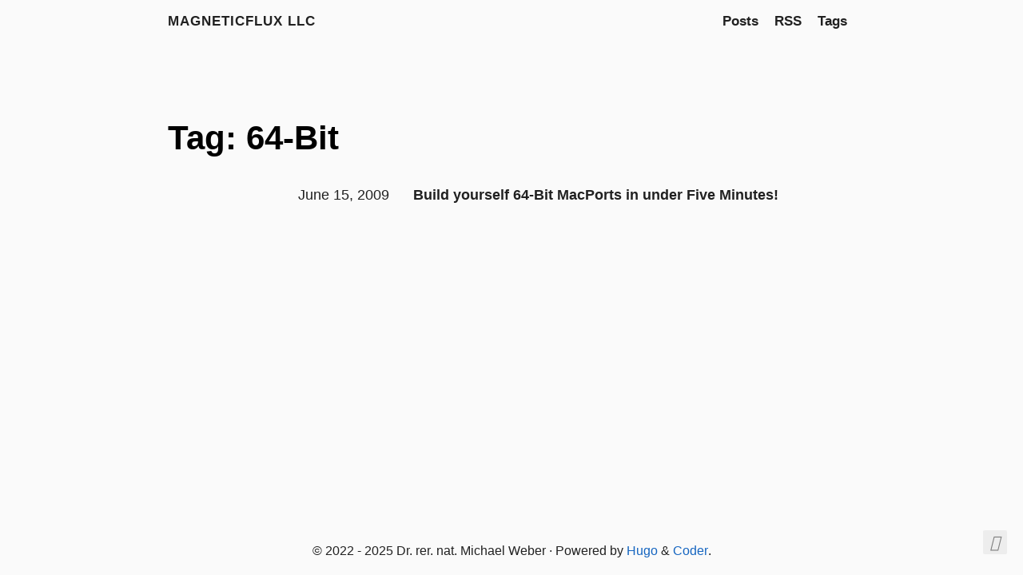

--- FILE ---
content_type: text/html; charset=utf-8
request_url: https://mw.foldr.org/tags/64-bit/
body_size: 5672
content:
<!DOCTYPE html>
<html lang="en">

<head>
  <title>Tag: 64-Bit · MagneticFlux LLC</title>
  <meta charset="utf-8">
<meta name="viewport" content="width=device-width, initial-scale=1.0">
<meta name="color-scheme" content="light dark">




<meta name="author" content="Dr. rer. nat. Michael Weber">
<meta name="description" content="">
<meta name="keywords" content="Mentoring, Software Engineering, Cloud">



  <meta name="twitter:card" content="summary">
  <meta name="twitter:title" content="64-Bit">

<meta property="og:url" content="https://mw.magneticflux.net/tags/64-bit/">
  <meta property="og:site_name" content="MagneticFlux LLC">
  <meta property="og:title" content="64-Bit">
  <meta property="og:locale" content="en_us">
  <meta property="og:type" content="website">




<link rel="canonical" href="https://mw.magneticflux.net/tags/64-bit/">


<link rel="preload" href="/fonts/fa-brands-400.woff2" as="font" type="font/woff2" crossorigin>
<link rel="preload" href="/fonts/fa-regular-400.woff2" as="font" type="font/woff2" crossorigin>
<link rel="preload" href="/fonts/fa-solid-900.woff2" as="font" type="font/woff2" crossorigin>


  
  
  <link rel="stylesheet" href="/css/coder.min.c8e4eea149ae1dc7c61ba9b0781793711a4e657f7e07a4413f9abc46d52dffc4.css" integrity="sha256-yOTuoUmuHcfGG6mweBeTcRpOZX9&#43;B6RBP5q8RtUt/8Q=" crossorigin="anonymous" media="screen" />






  
    
    
    <link rel="stylesheet" href="/css/coder-dark.min.a00e6364bacbc8266ad1cc81230774a1397198f8cfb7bcba29b7d6fcb54ce57f.css" integrity="sha256-oA5jZLrLyCZq0cyBIwd0oTlxmPjPt7y6KbfW/LVM5X8=" crossorigin="anonymous" media="screen" />
  



 
  
    
    <link rel="stylesheet" href="/static/css/overrides.min.b3a26b5c0b524fb61161be104421d202b2bbb8e6dd1119713b74b5cc49a3e147.css" integrity="sha256-s6JrXAtST7YRYb4QRCHSArK7uObdERlxO3S1zEmj4Uc=" crossorigin="anonymous" media="screen" />
  

  
    
    <link rel="stylesheet" href="/css/services.min.82cf49dab65d444da1712a3ff79052df5a076fcdad1fee25224a72b51af86b79.css" integrity="sha256-gs9J2rZdRE2hcSo/95BS31oHb82tH&#43;4lIkpytRr4a3k=" crossorigin="anonymous" media="screen" />
  

  
    
    <link rel="stylesheet" href="/css/clients.min.37485a0fb73f8659c2e4cd4954636cd7245636c9ece2eadf4140e7d2d47d691a.css" integrity="sha256-N0haD7c/hlnC5M1JVGNs1yRWNsns4urfQUDn0tR9aRo=" crossorigin="anonymous" media="screen" />
  





<link rel="icon" type="image/svg+xml" href="/images/favicon.svg" sizes="any">
<link rel="icon" type="image/png" href="/images/favicon-32x32.png" sizes="32x32">
<link rel="icon" type="image/png" href="/images/favicon-16x16.png" sizes="16x16">

<link rel="apple-touch-icon" href="/images/apple-touch-icon.png">
<link rel="apple-touch-icon" sizes="180x180" href="/images/apple-touch-icon.png">

<link rel="manifest" href="/site.webmanifest">
<link rel="mask-icon" href="/images/safari-pinned-tab.svg" color="#5bbad5">


<link rel="alternate" type="application/rss+xml" href="/tags/64-bit/index.xml" title="MagneticFlux LLC" />







</head>






<body class="preload-transitions colorscheme-auto">
  
<div class="float-container">
    <a id="dark-mode-toggle" class="colorscheme-toggle">
        <i class="fa-solid fa-adjust fa-fw" aria-hidden="true"></i>
    </a>
</div>


  <main class="wrapper">
    <nav class="navigation">
  <section class="container">
    
    <a class="navigation-title" href="https://mw.magneticflux.net/">
      MagneticFlux LLC
    </a>
    
    
      <input type="checkbox" id="menu-toggle" />
      <label class="menu-button float-right" for="menu-toggle">
        <i class="fa-solid fa-bars fa-fw" aria-hidden="true"></i>
      </label>
      <ul class="navigation-list">
        
          
            <li class="navigation-item">
              <a class="navigation-link " href="/posts/">Posts</a>
            </li>
          
            <li class="navigation-item">
              <a class="navigation-link " href="/posts/index.xml">RSS</a>
            </li>
          
            <li class="navigation-item">
              <a class="navigation-link " href="/tags/">Tags</a>
            </li>
          
        
        
      </ul>
    
  </section>
</nav>


    <div class="content">
      
  <section class="container list">
  <header>
    <h1 class="title">
      <a class="title-link" href="https://mw.magneticflux.net/tags/64-bit/">Tag: 64-Bit</a>
    </h1>
  </header>
  
  <ul>
    
    <li>
      <span class="date">June 15, 2009</span>
      <a class="title" href="/posts/computers/macosx/64-bit-macports/">Build yourself 64-Bit MacPorts in under Five Minutes!</a>
    </li>
    
  </ul>
  






</section>


    </div>

    <footer class="footer">
  <section class="container">
    ©
    
      2022 -
    
    2025
     Dr. rer. nat. Michael Weber 
    ·
    
    Powered by <a href="https://gohugo.io/" target="_blank" rel="noopener">Hugo</a> & <a href="https://github.com/luizdepra/hugo-coder/" target="_blank" rel="noopener">Coder</a>.
    
  </section>
</footer>

  </main>

  

  
  
  <script src="/js/coder.min.6ae284be93d2d19dad1f02b0039508d9aab3180a12a06dcc71b0b0ef7825a317.js" integrity="sha256-auKEvpPS0Z2tHwKwA5UI2aqzGAoSoG3McbCw73gloxc="></script>
  

  

  


  
      <script async src="https://www.googletagmanager.com/gtag/js?id=G-EYJJ6RJFME"></script>
      <script>
        var doNotTrack = false;
        if ( false ) {
          var dnt = (navigator.doNotTrack || window.doNotTrack || navigator.msDoNotTrack);
          var doNotTrack = (dnt == "1" || dnt == "yes");
        }
        if (!doNotTrack) {
          window.dataLayer = window.dataLayer || [];
          function gtag(){dataLayer.push(arguments);}
          gtag('js', new Date());
          gtag('config', 'G-EYJJ6RJFME');
        }
      </script>

  

  

  

  

  

  

  

  

  

  

  

  

  

  

  

  
</body>
</html>


--- FILE ---
content_type: text/css; charset=utf-8
request_url: https://mw.foldr.org/static/css/overrides.min.b3a26b5c0b524fb61161be104421d202b2bbb8e6dd1119713b74b5cc49a3e147.css
body_size: 513
content:
img[src$='#center']{display:block;margin:.7rem auto}img[src$='#floatleft']{float:left;margin:.7rem}img[src$='#floatright']{float:right;max-width:15rem;margin:.7rem}.post img.center{margin:2ex auto;max-width:25em;display:block;float:none;clear:both}.post dt{margin-top:1em;padding-left:.6em;border-left:6px solid green;color:green;font-weight:bolder}.post dt+dt{margin-top:0}.post dd{width:80%;padding-top:.2em;padding-left:.3em;font-size:90%}.post pre{line-height:1.8rem}.post code{font-size:1.3rem}.clearfloat:after{content:"";display:block;height:0;clear:both;visibility:hidden}.tag-cloud-title{font-size:32px;margin-top:60px;padding-bottom:10px}.tag-cloud-item{margin:0;padding:0}.tag-cloud-item li{display:inline-block;list-style:none;padding:0 15px 15px 0}.tag-cloud-item a{font-family:lato,sans-serif;font-weight:700}@media(min-width:600px){.tag-cloud-title{font-size:38px}}

--- FILE ---
content_type: text/css; charset=utf-8
request_url: https://mw.foldr.org/css/services.min.82cf49dab65d444da1712a3ff79052df5a076fcdad1fee25224a72b51af86b79.css
body_size: 4438
content:
.services{margin:3rem 0}.services h2{text-align:center;margin-bottom:3rem;font-size:2.5rem;color:#333}.services-grid{display:grid;grid-template-columns:repeat(auto-fit,minmax(330px,1fr));gap:2rem;max-width:1320px;margin:0 auto;padding:0 1rem}.service-card{background:#fff;border:2px solid #e1e5e9;border-radius:12px;padding:2rem;text-align:center;position:relative;transition:all .3s ease;box-shadow:0 4px 6px rgba(0,0,0,.1);height:500px;display:flex;flex-direction:column;justify-content:space-between}.service-card:hover{transform:translateY(-5px);box-shadow:0 8px 25px rgba(0,0,0,.15)}.service-card.featured{border-color:#007acc;background:linear-gradient(135deg,#f8f9fa 0%,#e9ecef 100%)}.service-card.featured::before{content:"MOST POPULAR";position:absolute;top:-24px;left:50%;transform:translateX(-50%);background:#007acc;color:#fff;padding:.5rem 1rem;border-radius:20px;font-size:.8rem;font-weight:700;letter-spacing:1px}.service-header h3{margin:0 0 .5rem;font-size:2.2rem;color:#333;font-weight:600;line-height:2.6rem}.service-price{font-size:1.4rem;color:#007acc;margin:0 0 1rem;padding-top:2rem;padding-bottom:1.5rem;border-top:1px solid #e1e5e9;line-height:1.8rem}.service-subtitle{color:#666;font-size:1.4rem;margin-bottom:1.5rem;line-height:1.6rem}.service-content{margin:1.5rem 0;flex-grow:1}.service-features{list-style:none;padding:0;margin:0;text-align:left}.service-features li{padding:.5rem 0;color:#555;font-size:1.4rem;line-height:1.8rem;display:flex;align-items:flex-start;gap:.5rem}.service-features .checkmark{color:#28a745;font-weight:700;flex-shrink:0;min-width:1.2rem}.service-features .feature-text{flex:1}.service-footer{margin-top:auto;padding-top:1rem}.service-button{display:inline-block;padding:1.2rem 2rem;border-radius:8px;text-decoration:none;font-weight:500;font-size:1.4rem;transition:all .3s ease;border:none;cursor:pointer;min-width:180px;line-height:1.6rem}.service-button.primary{background:#007acc;color:#fff}.service-button.primary:hover{background:#005a99;transform:translateY(-2px)}.service-button.secondary{background:0 0;color:#007acc;border:2px solid #007acc}.service-button.secondary:hover{background:#007acc;color:#fff}.custom-arrangements{text-align:center;margin-top:3rem;padding:2rem;background:#f8f9fa;border-radius:12px;border:1px solid #e1e5e9}.custom-arrangements p{margin-bottom:1.5rem;color:#555;font-size:1.6rem;line-height:1.8rem}@media(max-width:768px){.services-grid{grid-template-columns:1fr;padding:0 .5rem;gap:1.5rem}.service-card{height:auto;min-height:420px}.service-card.featured{transform:none}.service-header h3{font-size:2rem;line-height:2.4rem}.service-price{font-size:2rem;line-height:2.4rem}.service-subtitle{font-size:1.2rem;line-height:1.4rem}.service-features li{font-size:1.2rem;line-height:1.6rem;display:flex;align-items:flex-start;gap:.4rem}.service-features .checkmark{min-width:1rem}.service-button{font-size:1.2rem;padding:1rem 1.5rem}.services h2{font-size:2.4rem}.custom-arrangements p{font-size:1.4rem}}body.colorscheme-dark{.services h2 { color: #dadada; } .service-card { background: #424242; border-color: #4f4f4f; color: #dadada; } .service-card:hover { box-shadow: 0 8px 25px rgba(255, 255, 255, 0.1); } .service-card.featured { border-color: #42a5f5; background: linear-gradient(135deg, #424242 0%, #4f4f4f 100%); } .service-card.featured::before { background: #42a5f5; } .service-header h3 { color: #dadada; } .service-price { color: #42a5f5; border-top-color: #4f4f4f; } .service-subtitle { color: #b0b0b0; } .service-features li { color: #b0b0b0; } .service-button.primary { background: #42a5f5; color: #212121; } .service-button.primary:hover { background: #1e88e5; } .service-button.secondary { background: transparent; color: #42a5f5; border-color: #42a5f5; } .service-button.secondary:hover { background: #42a5f5; color: #212121; } .custom-arrangements { background: #424242; border-color: #4f4f4f; } .custom-arrangements p { color: #b0b0b0; }}body.colorscheme-auto{@media(prefers-color-scheme:dark){.services h2{color:#dadada}.service-card{background:#424242;border-color:#4f4f4f;color:#dadada}.service-card:hover{box-shadow:0 8px 25px rgba(255,255,255,.1)}.service-card.featured{border-color:#42a5f5;background:linear-gradient(135deg,#424242 0%,#4f4f4f 100%)}.service-card.featured::before{background:#42a5f5}.service-header h3{color:#dadada}.service-price{color:#42a5f5;border-top-color:#4f4f4f}.service-subtitle{color:#b0b0b0}.service-features li{color:#b0b0b0}.service-button.primary{background:#42a5f5;color:#212121}.service-button.primary:hover{background:#1e88e5}.service-button.secondary{background:0 0;color:#42a5f5;border-color:#42a5f5}.service-button.secondary:hover{background:#42a5f5;color:#212121}.custom-arrangements{background:#424242;border-color:#4f4f4f}.custom-arrangements p{color:#b0b0b0}}}

--- FILE ---
content_type: text/css; charset=utf-8
request_url: https://mw.foldr.org/css/clients.min.37485a0fb73f8659c2e4cd4954636cd7245636c9ece2eadf4140e7d2d47d691a.css
body_size: 1442
content:
.clients-section{margin:4rem 0;padding:2rem 0;background:rgba(248,249,250,.5);border-top:1px solid #e1e5e9;border-bottom:1px solid #e1e5e9}.clients-section h2{text-align:center;margin-bottom:2rem;font-size:2.2rem;color:#333;font-weight:600}.clients-marquee{overflow:hidden;width:100%;position:relative;scrollbar-width:none;-ms-overflow-style:none}.clients-marquee::-webkit-scrollbar{display:none}.clients-track{display:flex;animation:marquee 20s linear infinite;gap:4rem;align-items:center;width:max-content}.client-logo{flex-shrink:0;display:flex;align-items:center;justify-content:center;height:60px;min-width:140px}.client-logo img{height:40px;width:auto;max-height:40px;object-fit:contain;filter:grayscale(100%)opacity(.6);transition:all .3s ease}.client-logo:hover img{filter:grayscale(0%)opacity(1);transform:scale(1.05)}@keyframes marquee{0%{transform:translateX(0)}100%{transform:translateX(-50%)}}body.colorscheme-dark .clients-section{background:rgba(66,66,66,.3);border-top-color:#4f4f4f;border-bottom-color:#4f4f4f}body.colorscheme-dark .clients-section h2{color:#dadada}body.colorscheme-dark .client-logo img{filter:grayscale(100%)opacity(.4)brightness(1.5)}body.colorscheme-dark .client-logo:hover img{filter:grayscale(0%)opacity(.8)brightness(1.2)}body.colorscheme-auto{@media(prefers-color-scheme:dark){.clients-section{background:rgba(66,66,66,.3);border-top-color:#4f4f4f;border-bottom-color:#4f4f4f}.clients-section h2{color:#dadada}.client-logo img{filter:grayscale(100%)opacity(.4)brightness(1.5)}.client-logo:hover img{filter:grayscale(0%)opacity(.8)brightness(1.2)}}}@media(max-width:768px){.clients-section{margin:2rem 0;padding:1.5rem 0}.clients-section h2{font-size:2rem;margin-bottom:1.5rem}.clients-track{gap:3rem}.client-logo{height:50px;min-width:120px}.client-logo img{height:35px;max-height:35px}}